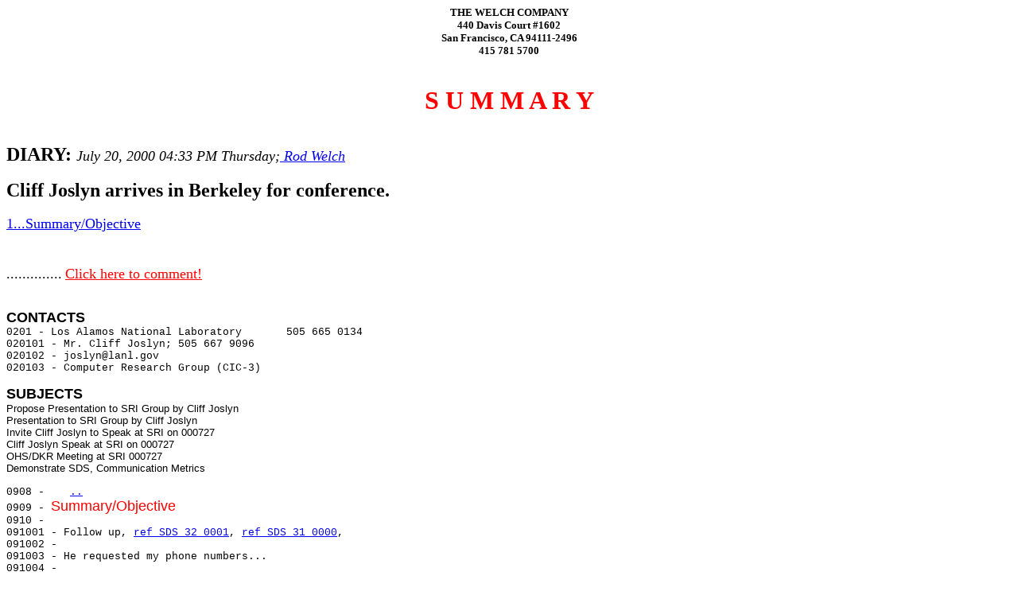

--- FILE ---
content_type: text/html
request_url: http://www.welchco.com/sd/08/00101/02/00/07/20/163318.HTM
body_size: 1441
content:
<HTML>
<HEAD>
<TITLE>000720 Cliff Joslyn arrives in Berkeley for conference.</TITLE>
</HEAD>
<BODY>
<center><font face="Times Roman" SIZE=2><B>
THE WELCH COMPANY<BR>
440 Davis Court #1602<BR>
San Francisco, CA  94111-2496<BR>
415 781 5700<BR></B></font>
<BR><BR>
<FONT SIZE=6 COLOR="red"><A NAME="0000"></A><B>S U M M A R Y</B></FONT></center><BR>
<BR><FONT SIZE=5 COLOR="black">
<B>DIARY:</B> </FONT><FONT SIZE=4><I>July 20, 2000 04:33 PM Thursday;<A HREF="mailto:rodwelch@pacbell.net">
Rod Welch</A></I></FONT><BR>
<BR>
<FONT SIZE=5 COLOR="black"><B>Cliff Joslyn arrives in Berkeley for conference.</B></FONT><BR>
<BR><FONT SIZE=4 COLOR="black">
<A HREF="#0001">1...Summary/Objective</A><BR>
<br>
<br>
..............</FONT>
<A HREF="mailto:rodwelch@pacbell.net">
<FONT SIZE=4 COLOR="red">Click here to comment!</FONT></A><FONT COLOR="black" SIZE=4><BR>
<BR>
</font><PRE><font FACE="Arial,Helvetica" SIZE=4 COLOR="black"><B>CONTACTS </B></FONT><font FACE="Courier" SIZE=2 COLOR="black">
0201 - Los Alamos National Laboratory       505 665 0134
020101 - Mr. Cliff Joslyn; 505 667 9096
020102 - joslyn@lanl.gov
020103 - Computer Research Group (CIC-3)

</font><font FACE="Arial,Helvetica" SIZE=4 COLOR="black"><B>SUBJECTS</B></font><font FACE="Arial,Helvetica" SIZE=2 COLOR="black">
Propose Presentation to SRI Group by Cliff Joslyn
Presentation to SRI Group by Cliff Joslyn
Invite Cliff Joslyn to Speak at SRI on 000727
Cliff Joslyn Speak at SRI on 000727
OHS/DKR Meeting at SRI 000727
Demonstrate SDS, Communication Metrics
</FONT><FONT FACE="Courier" SIZE=2>
0908 -   <A NAME="0001"></A> <A HREF="#0001">..</A>
0909 - </font><font FACE="Arial,Helvetica" SIZE=4 COLOR="red">Summary/Objective</Font><FONT FACE="Courier" SIZE=2 COLOR="black">
0910 -
091001 - Follow up, <A HREF="http://www.welchco.com/sd/08/00101/02/00/07/18/101627.HTM#0001">ref SDS 32 0001</A>, <A HREF="http://www.welchco.com/sd/08/00101/02/00/07/17/085919.HTM#0000">ref SDS 31 0000</A>,
091002 -
091003 - He requested my phone numbers...
091004 -
091005 -         415 781 5700
091006 -
091007 -         925 680 8947  (on weekends)
091008 -
091009 - Got his cell phone.
091010 -
091011 - He will be staying in Berkeley 000720 - 000723
091012 -
091013 -           Holiday Inn Express    510 548 1700
091014 -
091015 -              Near North Berkely Bart station, take Richmond train.
091016 -
091017 -
091018 - Palo Alto  000723 - 000727
091019 -
091020 -           Quality Inn      650 493 3141
091021 -
091022 -
091023 -
091024 -
091025 -
091026 -
091027 -
091028 -
091029 -
091030 -
0911 -
</font></PRE>
<font FACE="Arial,Helvetica" SIZE=3 COLOR="black"><B>Distribution. . . . See "CONTACTS"</B></FONT>
<!-- WiredMinds eMetrics tracking with Enterprise Edition V5.4 START -->
<script type='text/javascript' src='https://count.carrierzone.com/app/count_server/count.js'></script>
<script type='text/javascript'><!--
wm_custnum='23172d0d1c237d66';
wm_page_name='163318.HTM';
wm_group_name='/services/webpages/w/e/welchco.com/public/sd/08/00101/02/00/07/20';
wm_campaign_key='campaign_id';
wm_track_alt='';
wiredminds.count();
// -->
</script>
<!-- WiredMinds eMetrics tracking with Enterprise Edition V5.4 END -->
</BODY>
</HTML>
